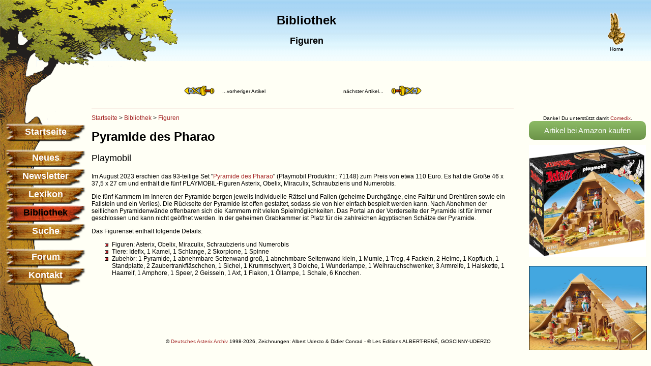

--- FILE ---
content_type: text/html; charset=UTF-8
request_url: http://asterix-fanclub.de/medien/figuren/asterix_playmobil_pyradmide_des_pharao.php
body_size: 7493
content:
<!DOCTYPE html>
<html>
<head>
        <meta charset="utf-8">
        <meta http-equiv="expires" content="0">
        <meta http-equiv="Content-Style-Type" content="text/css">
        <meta http-equiv="Content-Script-Type" content="text/javascript">
        <meta name="author" content="Marco Mütz">
        <meta name="verification" content="3dfd55ca09e04fb11ec06af31c21f5e0" />
        <meta name="date" content="26-01-21">
        <meta name="keywords" lang="de" content="Pyramide des Pharao, Figuren, Asterix, Obelix, Idefix, Miraculix, Majestix, Verleihnix, Julius Cäsar, Zaubertrank, Idefix, Albert Uderzo, René Goscinny, Bello Gallico, Asterix-Film, Falbala, Asterix-Park, Bibliothek">
		<meta name="robots" content="all">
		<meta name="description" content="Deutschsprachiges ASTERIX-Archiv mit Suchfunktion, Newsletter, aktuellen Neuigkeiten um die gallischen Freunde von Asterix und Obelix und einer umfangreichen  Bibliothek aller deutschsprachigen Artikel.">
        <meta name="publisher" content="Marco Mütz">
        <meta name="copyright" content="Marco Mütz">
        <meta name="page-topic" content="Kultur">
        <meta name="page-type" content="Private Homepage">
        <meta name="audience" content="Alle">
        <meta name="expires" content="none">
        <meta name="lang" content="de">
        <meta name="revisit-after" content="30 days">
<title>
Pyramide des Pharao - Asterix Archiv - Bibliothek - Figuren</title>
<link rel="stylesheet" type="text/css" href="../../css/comedix_div.css">
<link rel="search" type="application/opensearchdescription+xml" href="https://www.comedix.de/suche/asterix-archiv-os.xml" title="Asterix-Archiv">
<link rel="SHORTCUT ICON" href="https://www.comedix.de/favicon.ico">
<script type="text/javascript" src="/include/js/blaettern.js"></script>
        <script type="text/javascript" src="/include/js/prototype.js"></script>
        <script type="text/javascript" src="/include/js/scriptaculous.js?load=effects,builder"></script>
        <script type="text/javascript" src="/include/js/lightbox.js"></script>
</head>
<body class="main"><a name="top"></a>
        <div id="header">
		<!-- Header Content -->
<div class="headerleft">
                                        </div>
<div class="headerright">
                                        <a href="../../" target="_top"><img src="../../grafik/home.gif" width=35 height=64 border=0 alt="Zur Hauptseite"></a><br>Home</div>
<div class="center">
<div class="headercenter">
                                        <H1 style="padding-top:0px">Bibliothek</h1><H2 style="font-size:18px; margin-left:0px;">Figuren</H2></div>
</div>
<!-- / Header Content --></div>
<div id="center">
  <div id="navigation">
		<img src="/grafik/leiste_oben_krone.png" class="krone" alt="Baumkrone" width="350" height="132" border="0">
<img src="/grafik/leiste_oben_stamm.png" alt="Baumstamm" class="stamm" width="124" height="250" border="0">
<img src="/grafik/leiste_unten.png" alt="Baumwurzel" class="wurzel" width="185" height="285" border="0">
<ul id="navi">
        <li class="nav"><a class="navhoover" href="../../index.php" target="_parent">Startseite</a></li>
        <li class="nav_abstand"><a class="navhoover" href="../../news/index.php" target="_parent">Neues</a></li>
        <li><a class="navhoover" href="../../newsletter/index.php" target="_parent">Newsletter</a></li>
        <li><a class="navhoover" href="../../lexikon/index.php" target="_parent">Lexikon</a></li>
<li class="nav_active">Bibliothek</li>        <li><a class="navhoover" href="../../suche/index.php" target="_parent">Suche</a></li>
        <li class="nav_abstand"><a class="navhoover" href="../../pinboard/index.php" target="_parent">Forum</a></li>
        <li><a class="navhoover" href="../../email/index.php" target="_parent">Kontakt</a></li>
</ul>
<img class="bildvorladen" src="/grafik/navigation_aktiv.png" alt="" />  </div>
  <div id="content">
  <!-- Content -->
<div style="border-bottom: solid 1px #990000; height:50px; text-align:center; line-height:250%; font-size:10px;">
                <a href="asterix_playmobil_pyradonis_vergiftete_torte.php"><img src="../../grafik/zurueck.gif" width=60 height=33 border=0 align=middle hspace=5 style="margin-bottom:8px;margin-right:15px;"></a>...vorheriger Artikel <img src="/grafik/blind.gif" border=0 height=10 width="150">n&auml;chster Artikel...<a href="asterix_playmobil_osolemirnix.php"target="_parent"><img src="../../grafik/vor.gif" width=60 height=33 border=0 align=middle hspace=5 style="margin-bottom:8px;margin-left:15px;"></a></div><p><A HREF="
../../" target="_parent">Startseite</a> > <A HREF="
../" target="_parent">Bibliothek</a> > <A HREF="
../figuren.php">Figuren</A><H1>Pyramide des Pharao</H1>
<H3>Playmobil</H3>

<p>Im August 2023 erschien das 93-teilige Set "<a href="img/playmobil_asterix_pyramide_des_pharao_detail.png" rel="lightbox">Pyramide des Pharao</a>" (Playmobil Produktnr.: 71148) zum Preis von etwa 110 Euro. Es hat die Größe 46 x 37,5 x 27 cm und enthält die fünf PLAYMOBIL-Figuren Asterix, Obelix, Miraculix, Schraubzieris und Numerobis.</p>

<p>Die fünf Kammern im Inneren der Pyramide bergen jeweils individuelle Rätsel und Fallen (geheime Durchgänge, eine Falltür und Drehtüren sowie ein Fallstein und ein Verlies). Die Rückseite der Pyramide ist offen gestaltet, sodass sie von hier einfach bespielt werden kann. Nach Abnehmen der seitlichen Pyramidenwände offenbaren sich die Kammern mit vielen Spielmöglichkeiten. Das Portal an der Vorderseite der Pyramide ist für immer geschlossen und kann nicht geöffnet werden. In der geheimen Grabkammer ist Platz für die zahlreichen ägyptischen Schätze der Pyramide.</p>

<p>Das Figurenset enthält folgende Details:</p>

<ul>
	<li>Figuren: Asterix, Obelix, Miraculix, Schraubzieris und Numerobis</li>
	<li>Tiere: Idefix, 1 Kamel, 1 Schlange, 2 Skorpione, 1 Spinne</li>
	<li>Zubehör: 1 Pyramide, 1 abnehmbare Seitenwand groß, 1 abnehmbare Seitenwand klein, 1 Mumie, 1 Trog, 4 Fackeln, 2 Helme, 1 Kopftuch, 1 Standplatte, 2 Zaubertrankfläschchen, 1 Sichel, 1 Krummschwert, 3 Dolche, 1 Wunderlampe, 1 Weihrauchschwenker, 3 Armreife, 1 Halskette, 1 Haarreif, 1 Amphore, 1 Speer, 2 Geisseln, 1 Axt, 1 Flakon, 1 Öllampe, 1 Schale, 6 Knochen.</li>
</ul>
 
    <!-- /Content -->
  </div>
  <!-- Container -->
         <div id="containerartikel">
         <div class="small">Danke! Du unterstützt damit <a href="../../../main/impressum/datenschutzerklaerung.php">Comedix</a>.</div><div class="btn"><a href="https://amzn.to/3QGEsca" class="shopbutton">Artikel bei Amazon kaufen</a></div>  <img src="../../medien/figuren/img/playmobil_asterix_pyramide_des_pharao.png" width="230" height="221" border="0" alt="Playmobil Pyramide des Pharao""><br><br>
                <img src="../../medien/figuren/img/playmobil_asterix_pyramide_des_pharao_bild.png" width="230" height="164" border="1" alt="Playmobil Pyramide des Pharao"><br><br>                                         </div>
  <!-- /Container -->
</div>
<div id="footer">
                <div id="footer-mitte">&nbsp;</div>
        <p class="footer">&copy; <a href="http://www.comedix.de/main/impressum/" target="_top">Deutsches Asterix Archiv</a> 1998-2026, Zeichnungen: Albert Uderzo & Didier Conrad - &copy; Les Editions ALBERT-REN&Eacute;, GOSCINNY-UDERZO</p>

</div>
</body>
</html>